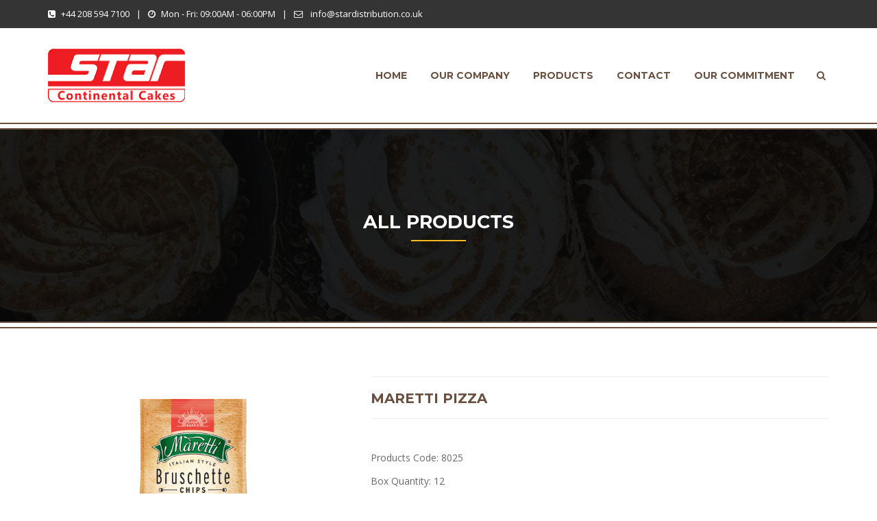

--- FILE ---
content_type: text/css
request_url: http://www.stardistribution.co.uk/wp-content/themes/bakery-child/style.css?ver=4.9.5
body_size: 1721
content:
/*
	Theme Name: Bakery Child
	Theme URI: http://themeforest.net/item/bakery-wordpress-bakery-cakery-food-theme/11112118?ref=milingona_
	Author: Milingona
	Author URI: http://themeforest.net/user/milingona_
	Description: Bakery is a powerful responsive WordPress theme designed for bakery/cakery shops. It comes with all features bakery shops need such as product post type, menu, order form, offer, gallery, news etc. The theme also includes the drag-drop page builder which lets you customize your specific needs with incredible ease.
	Template: bakery
	Version: 2.1
	Tags: two-columns, three-columns, four-columns, left-sidebar, right-sidebar, custom-colors, custom-menu, editor-style, featured-image-header, featured-images, post-formats, theme-options, sticky-post, translation-ready, full-width-template
	License: GNU General Public License v2 or later
	License URI: license/README_License.txt
	Text Domain: bakery-child
*/

.vu_main-menu > ul > li {
    border-left: none !important;
}
.vu_wc-product, article.vu_product.vu_p-style-5.clearfix {
    box-shadow: 0 0 74px rgba(10,10,10,0.07);
}
span.woocommerce-Price-amount.amount {
    display: none;
}
ul.product_list_widget li span.product-title {
    padding-top: 10%;
}
.vu_wc-product .vu_p-name{
	min-height:50px;
}

/*
@media only screen and (max-width: 640px) {
	body.home .banner-slider div#slide-2-layer-1.tp-caption.tp-resizeme , 
	body.home .banner-slider div#slide-3-layer-1.tp-caption.tp-resizeme{
		font-size: 20px !important;
	}
	body.home .banner-slider .tp-caption span , body.home .banner-slider div#slide-1-layer-1 , body.home .banner-slider div#slide-1-layer-2 , body.home .banner-slider div#slide-3-layer-2{
		font-size: 15px !important;
	}
}*/